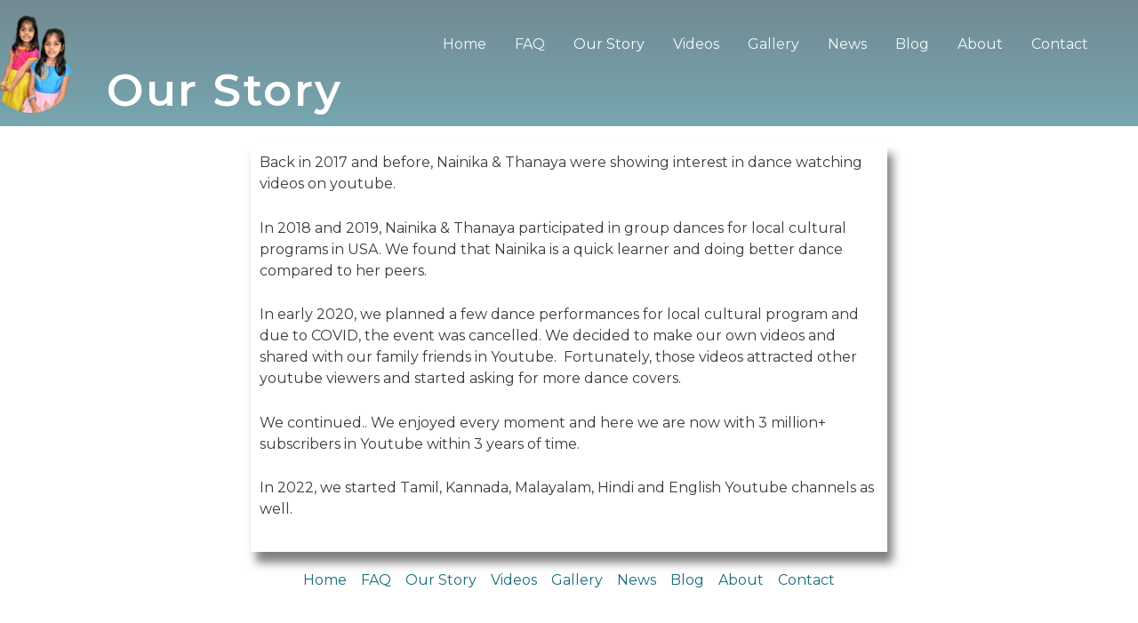

--- FILE ---
content_type: text/html; charset=utf-8
request_url: https://www.google.com/recaptcha/api2/aframe
body_size: 268
content:
<!DOCTYPE HTML><html><head><meta http-equiv="content-type" content="text/html; charset=UTF-8"></head><body><script nonce="z4t9_XiKFb3Bk8N2QPd5fg">/** Anti-fraud and anti-abuse applications only. See google.com/recaptcha */ try{var clients={'sodar':'https://pagead2.googlesyndication.com/pagead/sodar?'};window.addEventListener("message",function(a){try{if(a.source===window.parent){var b=JSON.parse(a.data);var c=clients[b['id']];if(c){var d=document.createElement('img');d.src=c+b['params']+'&rc='+(localStorage.getItem("rc::a")?sessionStorage.getItem("rc::b"):"");window.document.body.appendChild(d);sessionStorage.setItem("rc::e",parseInt(sessionStorage.getItem("rc::e")||0)+1);localStorage.setItem("rc::h",'1769090762828');}}}catch(b){}});window.parent.postMessage("_grecaptcha_ready", "*");}catch(b){}</script></body></html>